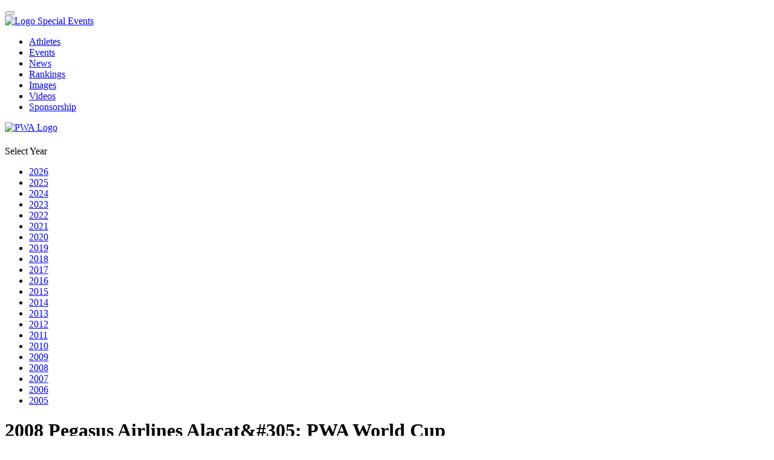

--- FILE ---
content_type: text/html; charset=utf-8
request_url: https://www.pwaworldtour.com/index.php?id=193&tx_pwaevent_pi1%5BshowUid%5D=143&cHash=54a6fb3a35
body_size: 3546
content:
<!DOCTYPE html>
<html lang="en">
<head>

<meta charset="utf-8">
<!-- 
	*****************************************************************************************************
	* TYPO3 by paravista media | www.paravista.de | +49 8 41 45 44 42 88 - 0 | mail(at)paravista(dot)de *
	*****************************************************************************************************

	This website is powered by TYPO3 - inspiring people to share!
	TYPO3 is a free open source Content Management Framework initially created by Kasper Skaarhoj and licensed under GNU/GPL.
	TYPO3 is copyright 1998-2026 of Kasper Skaarhoj. Extensions are copyright of their respective owners.
	Information and contribution at https://typo3.org/
-->


<link rel="shortcut icon" href="/favicon.ico" type="image/png">
<title>PWA WORLD WINDSURFING TOUR: Results</title>
<meta name="generator" content="TYPO3 CMS" />
<meta name="viewport" content="width=device-width, initial-scale=1" />
<meta name="robots" content="index,follow" />
<meta name="author" content="Professional Windsurfing Association (PWA)" />
<meta name="language" content="en" />
<meta name="revisit-after" content="14 days" />
<meta name="distribution" content="Global" />
<meta name="revisit" content="15 days" />
<meta name="copyright" content="Professional Windsurfing Association (PWA)" />
<meta name="coverage" content="worldwide" />
<meta name="rating" content="General" />
<meta name="audience" content="All" />


<link rel="stylesheet" type="text/css" href="typo3temp/assets/css/d42b6e1bdf.css?1580896241" media="all">
<link rel="stylesheet" type="text/css" href="typo3conf/ext/rx_shariff/Resources/Public/Css/shariff.complete.css?1580900037" media="all">
<link rel="stylesheet" type="text/css" href="/typo3conf/ext/sitepackage/Resources/Public/Css/main.css?1760431020" media="all">



<script src="typo3temp/assets/js/e9e07c5ca0.js?1580901667" type="text/javascript"></script>


<meta property="og:image" content="https://www.pwaworldtour.com/typo3conf/ext/sitepackage/Resources/Public/Images/logo.png">
<meta property="og:image:type" content="image/png">
<meta property="og:image:width" content="124">
<meta property="og:image:height" content="80">
</head>
<body id="page-193" class="page-layout-2 page-id-193 pid-190">
<div class="page">
    

    <header class="header-main">
    <div class="header-top">
        <button class="burger-icon" aria-label="Menu"><span></span><span></span><span></span></button>
        <div class="logo-special-event"><a href="https://www.sailing.org/events/special-events/" target="_blank"
                                           rel="noopener">
            <img src="/typo3conf/ext/sitepackage/Resources/Public/Images/logo_special_event.png" width="280" height="67" alt="Logo Special Events"></a>
        </div>
        <nav class="nav-main">
            <ul><li><a href="index.php?id=7">Athletes</a></li><li><a href="index.php?id=2365" class="active">Events</a></li><li><a href="index.php?id=29">News</a></li><li><a href="index.php?id=2351">Rankings</a></li><li><a href="index.php?id=2124">Images</a></li><li><a href="index.php?id=389">Videos</a></li><li><a href="index.php?id=1638">Sponsorship</a></li></ul>
        </nav>
        <div class="logo"><a href="./"><img src="/typo3conf/ext/sitepackage/Resources/Public/Images/logo.png" alt="PWA Logo" width="124"
                                            height="80"/></a></div>
    </div>
</header>


    <header class="header-secondary-nav">
        <div class="header-secondary-nav-inner">
            <h1>  </h1>
            <div class="nav-sub-area">
                <nav class="nav-sub select-box"><div class="label">Select Year</div><ul><li><a href="index.php?id=2365">2026</a></li><li><a href="index.php?id=2337">2025</a></li><li><a href="index.php?id=2310">2024</a></li><li><a href="index.php?id=2284">2023</a></li><li><a href="index.php?id=2267">2022</a></li><li><a href="index.php?id=2253">2021</a></li><li><a href="index.php?id=2244">2020</a></li><li><a href="index.php?id=2208">2019</a></li><li><a href="index.php?id=2180">2018</a></li><li><a href="index.php?id=2151">2017</a></li><li><a href="index.php?id=2114">2016</a></li><li><a href="index.php?id=2080">2015</a></li><li><a href="index.php?id=2033">2014</a></li><li><a href="index.php?id=1848">2013</a></li><li><a href="index.php?id=1639">2012</a></li><li><a href="index.php?id=1328">2011</a></li><li><a href="index.php?id=1141">2010</a></li><li><a href="index.php?id=894">2009</a></li><li><a href="index.php?id=674">2008</a></li><li><a href="index.php?id=332">2007</a></li><li><a href="index.php?id=128">2006</a></li><li><a href="index.php?id=127">2005</a></li></ul></nav>
                
            </div>
        </div>
    </header>

    <main class="with-header-sub-nav">

        
<div id="c294" class="frame frame-default frame-type-list frame-layout-0"><div class="pwa-event"><div class="header-secondary"><div class="header-secondary-inner"><h1>2008 Pegasus Airlines Alaçat&amp;#305; PWA World Cup</h1></div></div><div class="pwa-event-detail"><div class="pwa-event-core-info"><span class="date"><span class="label">Date: </span>
                Aug 11 - Aug 16 2008
                
            </span><span class="event-disciplines"><span class="label">Disciplines: </span>
                    
                        
                                Men Slalom,
                            
                    
                        
                                Women Slalom
                            
                    
            </span><span class="event-location"><span class="label">Location: </span> Alacati, Turkey</span></div><section class="pwa-event-main-info row"><div class="col-70"><div class="event-description"><p>Alaçati, on the Cesme peninsula, opposite the Greek island of Chios and on the same latitude as Athens, is a perfect windsurfing spot on Turkey's Aegean shores. Until recently, Alaçati was a sleepy little village populated by fishers, craftsmen and farmers; now they share it with many enthusiastic windsurfers. The combination of consistent winds and a very safe, nearly 500-m- long and 400-m-wide shallow section with completely flat water makes Alaçati an extremely attractive destination for windsurfing beginners, intermediates, speed and manoeuvre experts.</p></div></div><div class="col-30 gutter-left"><div class="event-image"></div></div></section><section class="pwa-event-additional"><h3>Find additional event info in the tabs below:</h3><nav class="nav-pwa-event"><ul><li><a data-action="ladders" class="get-from-ajax" href="index.php?id=1900&amp;type=21&amp;tx_pwaevent_pi1%5Baction%5D=ladders&amp;tx_pwaevent_pi1%5BshowUid%5D=143&amp;cHash=1de8f45f9d628fc85e58e87eb22d4c7c">Elimination Ladders</a></li><li><a class="get-from-ajax" href="index.php?id=192&amp;type=21&amp;tx_pwaevent_pi1%5Baction%5D=entrants&amp;tx_pwaevent_pi1%5BshowUid%5D=143&amp;cHash=10a5765abd4c41a106955df26369b8ed">Entry List</a></li><li><a class="get-from-ajax" href="index.php?id=193&amp;type=21&amp;tx_pwaevent_pi1%5Baction%5D=results&amp;tx_pwaevent_pi1%5BshowUid%5D=143&amp;cHash=b7f169d9021bac5073ced234f2d55f99">Results</a></li><li><a href="index.php?id=836">Images</a></li><li><a class="get-from-ajax" href="index.php?id=2084&amp;type=22&amp;tx_pwaevent_pi1%5BshowUid%5D=143&amp;cHash=3d011e37b7f8892df5a31fa6345d14d4">Event Ticker</a></li><li><a class="get-from-ajax" href="index.php?id=1621&amp;type=21&amp;tx_pwaevent_pi1%5Baction%5D=news&amp;tx_pwaevent_pi1%5BshowUid%5D=143&amp;cHash=5a6f1ae12a29d1ac2074bb4e65441596">News</a></li></ul></nav><div id="pwa-event-additional-content" class="pwa-event-additional-content"></div></section></div></div></div>



        

    </main>

    <section class="newsletter-cta">
    <div class="newsletter-cta-inner">
        <h2>Never miss a gust!</h2>
        <a id="btn-newsletter-signup" href="/index.php?id=2321" class="btn-newsletter-signup">Signup for the PWA Newsletter</a>
    </div>
</section>

<footer>
    <div class="footer-top-bar"></div>
    <div class="footer-inner">
        <div class="row">
            <nav class="nav-footer-left col-25">
                <ul><li><a href="index.php?id=1638">Sponsorship</a></li><li><a href="index.php?id=20">About PWA</a></li><li><a href="index.php?id=19">Boardmembers</a></li><li><a href="index.php?id=2265">PWA Committees</a></li><li><a href="index.php?id=39">Corporate Members</a></li></ul>
            </nav>
            <nav class="nav-footer-right col-25">
                <ul><li><a href="index.php?id=1373">Rules &amp; Equipment</a></li><li><a href="index.php?id=22">Contact us</a></li><li><a href="index.php?id=2122">Imprint</a></li><li><a href="index.php?id=2321">Newsletter</a></li></ul>
            </nav>
            <div class="social-media col-25">
                <ul>
                    <li><a target="_blank" href="https://twitter.com/#!/pwaworldtour" title="Follow PWA on Twitter"><img src="/typo3conf/ext/sitepackage/Resources/Public/Svgs/twitter.svg" alt="Twitter" /></a></li>
                    <li><a target="_blank" href="https://www.facebook.com/pages/PWA-World-Tour-Windsurfing/231161865165" title="Follow PWA on Facebook"><img src="/typo3conf/ext/sitepackage/Resources/Public/Svgs/facebook.svg" alt="Facebook" /></a></li>
                    <li><a target="_blank" href="https://www.youtube.com/PWAWORLDTOUR" title="PWA YouTube Channel"><img src="/typo3conf/ext/sitepackage/Resources/Public/Svgs/youtube.svg" alt="YouTube" /></a></li>
                    <li><a target="_blank" href="https://www.facebook.com/pages/PWA-Womens-World-Tour-Windsurfing/149763631709030" title="PWA Women Facebook Page"><img src="/typo3conf/ext/sitepackage/Resources/Public/Svgs/facebook.svg" alt="Facebook Women" /></a></li>
                    <li><a target="_blank" href="https://instagram.com/pwaworldtour" title="PWA on Instagram"><img src="/typo3conf/ext/sitepackage/Resources/Public/Svgs/instagram.svg" alt="Instagram" /></a></li>
                    <li><a target="_blank" href="https://www.pwaworldtour.com/index.php?id=2035" title="PWA RSS News Feed"><img src="/typo3conf/ext/sitepackage/Resources/Public/Svgs/rss.svg" alt="RSS-Feed" /></a></li>
                </ul>
            </div>
            <div class="logo-footer col-25">
                <img src="/typo3conf/ext/sitepackage/Resources/Public/Images/footer-logo.png" alt="PWA Logo" width="300" height="194" />
            </div>
        </div>
    </div>
    <div class="footer-bottom">
        <div class="copyright">&copy; PWA World Tour 2026</div>
    </div>
</footer>

<div id="newsletter-signup" class="newsletter-signup mfp-hide">
    <div class="popup-content" style="display: grid; place-items: center">
        <div id="icontactSignupFormWrapper287" style="position: relative">
            <button type="button" class="popup-close-btn" onclick="$.magnificPopup.close();">×</button>
        </div>
    </div>
</div>



</div><script>function loadScript(a){var b=document.getElementsByTagName("head")[0],c=document.createElement("script");c.type="text/javascript",c.src="https://tracker.metricool.com/resources/be.js",c.onreadystatechange=a,c.onload=a,b.appendChild(c)}loadScript(function(){beTracker.t({hash:"4ad48b36d1f47be052eb452c904634a2"})});</script>
<script src="/typo3conf/ext/sitepackage/Resources/Public/JavaScript/Lib/jquery.min.js?1580900704" type="text/javascript"></script>
<script src="typo3conf/ext/rx_shariff/Resources/Public/JavaScript/shariff.min.js?1580900037" type="text/javascript"></script>
<script src="/typo3conf/ext/sitepackage/Resources/Public/JavaScript/Lib/jquery.magnific.popup.min.js?1580900704" type="text/javascript"></script>
<script src="/typo3conf/ext/sitepackage/Resources/Public/JavaScript/Lib/slick.min.js?1580900704" type="text/javascript"></script>
<script src="/typo3conf/ext/sitepackage/Resources/Public/JavaScript/pwa_ladder.js?1580900700" type="text/javascript"></script>
<script src="/typo3conf/ext/sitepackage/Resources/Public/JavaScript/pwa_live_score_wave.js?1580900700" type="text/javascript"></script>
<script src="/typo3conf/ext/sitepackage/Resources/Public/JavaScript/main.js?1763136404" type="text/javascript"></script>


</body>
</html>